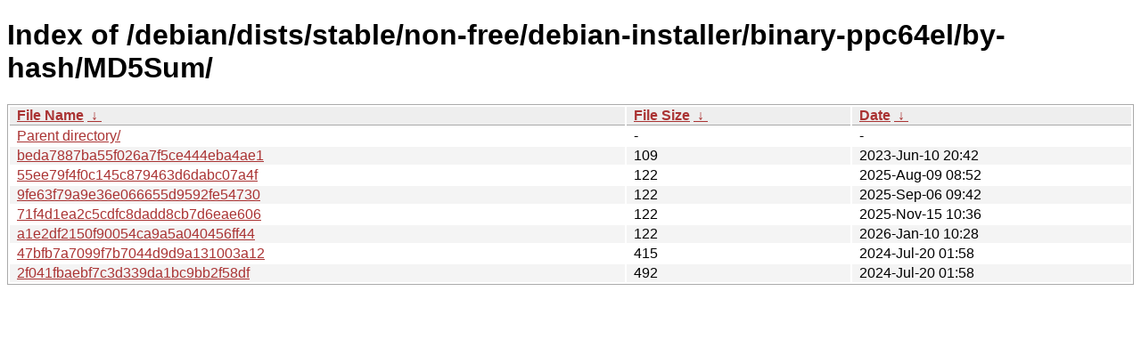

--- FILE ---
content_type: text/html
request_url: http://ftp.pl.debian.org/debian/dists/stable/non-free/debian-installer/binary-ppc64el/by-hash/MD5Sum/?C=S&O=A
body_size: 2936
content:
<!DOCTYPE html><html><head><meta http-equiv="content-type" content="text/html; charset=utf-8"><meta name="viewport" content="width=device-width"><style type="text/css">body,html {background:#fff;font-family:"Bitstream Vera Sans","Lucida Grande","Lucida Sans Unicode",Lucidux,Verdana,Lucida,sans-serif;}tr:nth-child(even) {background:#f4f4f4;}th,td {padding:0.1em 0.5em;}th {text-align:left;font-weight:bold;background:#eee;border-bottom:1px solid #aaa;}#list {border:1px solid #aaa;width:100%;}a {color:#a33;}a:hover {color:#e33;}</style>

<title>Index of /debian/dists/stable/non-free/debian-installer/binary-ppc64el/by-hash/MD5Sum/</title>
</head><body><h1>Index of /debian/dists/stable/non-free/debian-installer/binary-ppc64el/by-hash/MD5Sum/</h1>
<table id="list"><thead><tr><th style="width:55%"><a href="?C=N&amp;O=A">File Name</a>&nbsp;<a href="?C=N&amp;O=D">&nbsp;&darr;&nbsp;</a></th><th style="width:20%"><a href="?C=S&amp;O=A">File Size</a>&nbsp;<a href="?C=S&amp;O=D">&nbsp;&darr;&nbsp;</a></th><th style="width:25%"><a href="?C=M&amp;O=A">Date</a>&nbsp;<a href="?C=M&amp;O=D">&nbsp;&darr;&nbsp;</a></th></tr></thead>
<tbody><tr><td class="link"><a href="../?C=S&amp;O=A">Parent directory/</a></td><td class="size">-</td><td class="date">-</td></tr>
<tr><td class="link"><a href="beda7887ba55f026a7f5ce444eba4ae1" title="beda7887ba55f026a7f5ce444eba4ae1">beda7887ba55f026a7f5ce444eba4ae1</a></td><td class="size">                109</td><td class="date">2023-Jun-10 20:42</td></tr>
<tr><td class="link"><a href="55ee79f4f0c145c879463d6dabc07a4f" title="55ee79f4f0c145c879463d6dabc07a4f">55ee79f4f0c145c879463d6dabc07a4f</a></td><td class="size">                122</td><td class="date">2025-Aug-09 08:52</td></tr>
<tr><td class="link"><a href="9fe63f79a9e36e066655d9592fe54730" title="9fe63f79a9e36e066655d9592fe54730">9fe63f79a9e36e066655d9592fe54730</a></td><td class="size">                122</td><td class="date">2025-Sep-06 09:42</td></tr>
<tr><td class="link"><a href="71f4d1ea2c5cdfc8dadd8cb7d6eae606" title="71f4d1ea2c5cdfc8dadd8cb7d6eae606">71f4d1ea2c5cdfc8dadd8cb7d6eae606</a></td><td class="size">                122</td><td class="date">2025-Nov-15 10:36</td></tr>
<tr><td class="link"><a href="a1e2df2150f90054ca9a5a040456ff44" title="a1e2df2150f90054ca9a5a040456ff44">a1e2df2150f90054ca9a5a040456ff44</a></td><td class="size">                122</td><td class="date">2026-Jan-10 10:28</td></tr>
<tr><td class="link"><a href="47bfb7a7099f7b7044d9d9a131003a12" title="47bfb7a7099f7b7044d9d9a131003a12">47bfb7a7099f7b7044d9d9a131003a12</a></td><td class="size">                415</td><td class="date">2024-Jul-20 01:58</td></tr>
<tr><td class="link"><a href="2f041fbaebf7c3d339da1bc9bb2f58df" title="2f041fbaebf7c3d339da1bc9bb2f58df">2f041fbaebf7c3d339da1bc9bb2f58df</a></td><td class="size">                492</td><td class="date">2024-Jul-20 01:58</td></tr>
</tbody></table></body></html>